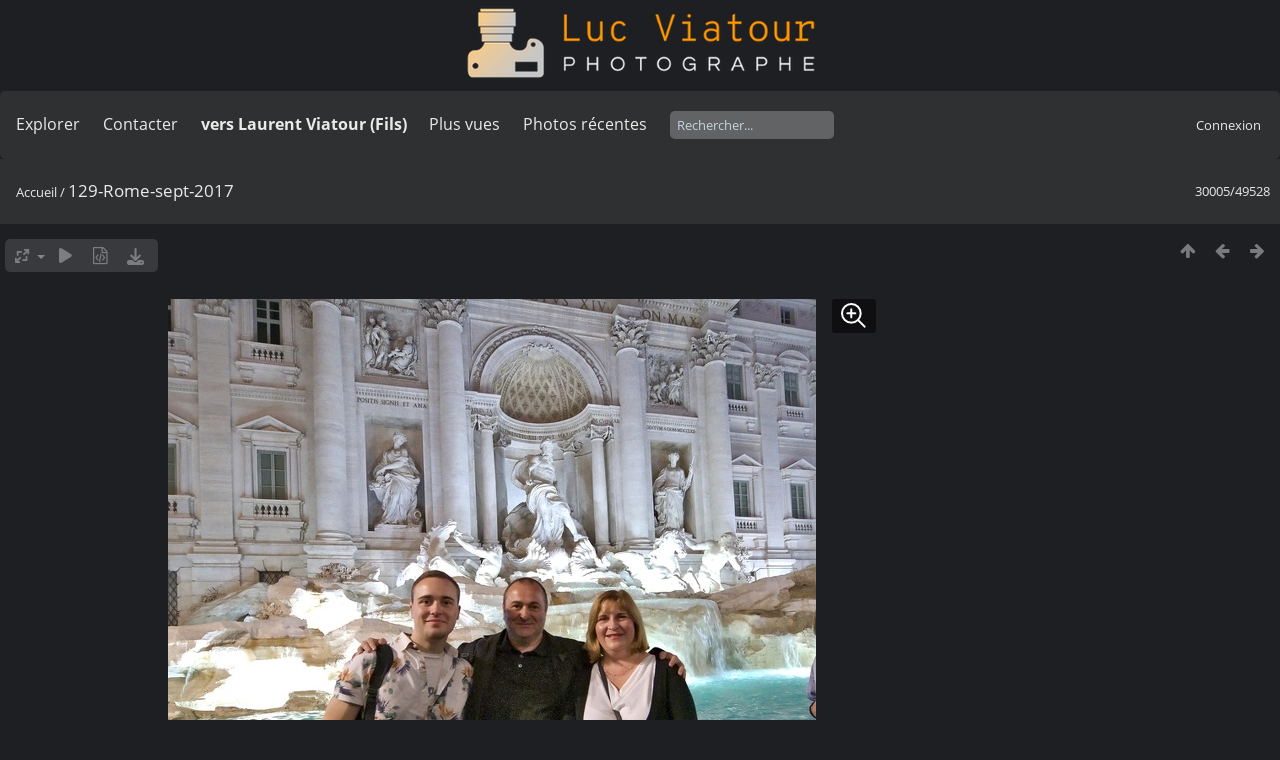

--- FILE ---
content_type: text/html; charset=utf-8
request_url: https://lucnix.be/picture.php?/155057
body_size: 5218
content:
<!DOCTYPE html>
<html lang=fr dir=ltr>
<head>
<title>129-Rome-sept-2017</title>
<link rel="shortcut icon" type="image/x-icon" href="./local/favicon.ico">
<link rel="stylesheet" type="text/css" href="themes/modus/css/open-sans/open-sans.css"> <link rel="stylesheet" type="text/css" href="_data/combined/lt5vud.css">   <link rel=canonical href="picture.php?/155057">
<meta name=viewport content="width=device-width,initial-scale=1">
<script>if(document.documentElement.offsetWidth>1270)document.documentElement.className='wide'</script>

<meta name="generator" content="Piwigo (aka PWG), see piwigo.org">

<meta name="description" content="129-Rome-sept-2017 - 129-Rome-sept-2017.jpg">


<style type="text/css">
#theHeader div.banner { background:transparent url('./local/banners/20210127-6011925742eae.png') center center no-repeat; height:91px; line-height:79px; font-size:2.5em; color:#fff; text-shadow:0 0 5px #000; text-align:center; }</style>
</head>

<body id=thePicturePage class="section-categories image-155057  modus-withPageBanner" data-infos='{"section":"categories","image_id":"155057"}'>
<div id="theHeader"><a href="/"><div class="banner">&nbsp;</div></a></div><script>
     window.jsUrlSUPZ = "https://lucnix.be/upload/2018/01/07/20180107015504-3c30b6fa.jpg";
     window.jsMimeSUPZ = "image/jpeg";
</script>


<aside id=menubar>
		<dl id=mbSpecials>
<dt><a>Explorer</a></dt>
<dd>
	<ul><li><a href="index.php?/recent_pics" title="afficher les photos les plus récentes">Photos récentes</a></li><li><a href="index.php?/recent_cats" title="afficher les albums récemment mis à jour ou créés">Albums récents</a></li><li><a href="index.php?/most_visited" title="afficher les photos les plus vues">Plus vues</a></li><li><a href="index.php?/created-monthly-calendar" title="affichage année par année, mois par mois, jour par jour" rel="nofollow">Calendrier</a></li></ul>
</dd>

	</dl>
		<dl id=mbContact>
<dt><a href="https://lucnix.be/index.php?/contact/" title="Contacter">Contacter</a></dt><dd></dd>	</dl>
		<dl id=mbAMM_links>
<!-- links menu bar -->
  <dt>vers Laurent Viatour (Fils)</dt>
<dd>
  <ul  class="amm-MenuBar-links-icons">
      <li>
        <img src='plugins/AMenuManager/links_pictures/internet.png' style="position:relative;top:3px;"/>        <a href="https://LVphoto.be"
           target = '_blank' >Laurent (fils)</a>
      </li>
  </ul>
</dd>
	</dl>
	<dl id="mbMostVisited"><dt><a href="index.php?/most_visited" title="afficher les photos les plus vues">Plus vues</a></dt></dl>
<dl><dt><a href="index.php?/recent_pics" title="afficher les photos les plus récentes">Photos récentes</a></dt></dl>
<dl style="float:none">
	<form style="margin:0;display:inline" action="qsearch.php" method=get id=quicksearch onsubmit="return this.q.value!='';">
		<input type="text" name=q id=qsearchInput placeholder="Rechercher..." >
	</form>
</dl>
<dl style="float:right;margin-top:3px">
	<dt style="font-size:100%;font-weight:normal;padding-left:15px"><a href="identification.php" rel=nofollow>Connexion</a></dt>
	<dd style="right:0">
		<ul>
		<li><a href="identification.php" rel="nofollow">Connexion</a></li>
		<li><a href="password.php" title="Mot de passe oublié ?" rel="nofollow">Mot de passe oublié ?</a></li>
		</ul>
<form method=post action="identification.php" id=quickconnect><fieldset><legend>Connexion rapide</legend><p><label for=userX>Nom d'utilisateur</label><br><input type=text name=username id=userX value="" style="width:99%"></p><p><label for=passX>Mot de passe</label><br><input type=password name=password id=passX style="width:99%"></p><p><label>Connexion auto&nbsp;<input type=checkbox name=remember_me value=1></label></p><p><input type=hidden name=redirect value="%2Fpicture.php%3F%2F155057"><input type=submit name=login value="Valider"></p></fieldset></form>
	</dd>
</dl>

</aside>
<a id="menuSwitcher" class="pwg-button" title="Menu"><span class="pwg-icon pwg-icon-menu"></span></a>

<div id="content" class="contentWithMenu">



<div class=titrePage id=imageHeaderBar><div class="imageNumber">30005/49528</div>
	<div class="browsePath">
		<a href="/">Accueil</a><span class="browsePathSeparator"> / </span><h2>129-Rome-sept-2017</h2>
	</div>
</div>

<div id="imageToolBar">

<div class="navigationButtons">
<a href="index.php?/categories/flat/start-29970" title="Miniatures" class="pwg-state-default pwg-button"><span class="pwg-icon pwg-icon-arrow-n"></span><span class="pwg-button-text">Miniatures</span></a><a href="picture.php?/155059/categories" title="Précédente : 131-Rome-sept-2017" class="pwg-state-default pwg-button"><span class="pwg-icon pwg-icon-arrow-w"></span><span class="pwg-button-text">Précédente</span></a><a href="picture.php?/155002/categories" title="Suivante : 074-Rome-sept-2017" class="pwg-state-default pwg-button pwg-button-icon-right"><span class="pwg-icon pwg-icon-arrow-e"></span><span class="pwg-button-text">Suivante</span></a></div>

<div class=actionButtonsWrapper><a id=imageActionsSwitch class=pwg-button><span class="pwg-icon pwg-icon-ellipsis"></span></a><div class="actionButtons">
<a id="derivativeSwitchLink" title="Tailles de photo" class="pwg-state-default pwg-button" rel="nofollow"><span class="pwg-icon pwg-icon-sizes"></span><span class="pwg-button-text">Tailles de photo</span></a><div id="derivativeSwitchBox" class="switchBox"><div class="switchBoxTitle">Tailles de photo</div><span class="switchCheck" id="derivativeCheckedsmall" style="visibility:hidden">&#x2714; </span><a href="javascript:changeImgSrc('_data/i/upload/2018/01/07/20180107015504-3c30b6fa-sm.jpg','small','small')">S - petit<span class="derivativeSizeDetails"> (648 x 648)</span></a><br><span class="switchCheck" id="derivativeCheckedmedium">&#x2714; </span><a href="javascript:changeImgSrc('_data/i/upload/2018/01/07/20180107015504-3c30b6fa-me.jpg','medium','medium')">M - moyen<span class="derivativeSizeDetails"> (1280 x 1280)</span></a><br><span class="switchCheck" id="derivativeCheckedlarge" style="visibility:hidden">&#x2714; </span><a href="javascript:changeImgSrc('_data/i/upload/2018/01/07/20180107015504-3c30b6fa-la.jpg','large','large')">L - grand<span class="derivativeSizeDetails"> (1944 x 1944)</span></a><br><span class="switchCheck" id="derivativeCheckedxlarge" style="visibility:hidden">&#x2714; </span><a href="javascript:changeImgSrc('i.php?/upload/2018/01/07/20180107015504-3c30b6fa-xl.jpg','xlarge','xlarge')">XL - très grand<span class="derivativeSizeDetails"> (2149 x 2149)</span></a><br><span class="switchCheck" id="derivativeCheckedOriginal" style="visibility:hidden">&#x2714; </span><a href="javascript:changeImgSrc('./upload/2018/01/07/20180107015504-3c30b6fa.jpg','xxlarge','Original')">Original<span class="derivativeSizeDetails"> (2871 x 2871)</span></a><br></div>
<a href="picture.php?/155057/categories&amp;slideshow=" title="diaporama" class="pwg-state-default pwg-button" rel="nofollow"><span class="pwg-icon pwg-icon-slideshow"></span><span class="pwg-button-text">diaporama</span></a><a href="picture.php?/155057/categories&amp;metadata" title="Montrer les méta-données du fichier" class="pwg-state-default pwg-button" rel="nofollow"><span class="pwg-icon pwg-icon-camera-info"></span><span class="pwg-button-text">Montrer les méta-données du fichier</span></a><a id="downloadSwitchLink" href="action.php?id=155057&amp;part=e&amp;download" title="Télécharger ce fichier" class="pwg-state-default pwg-button" rel="nofollow"><span class="pwg-icon pwg-icon-save"></span><span class="pwg-button-text">Télécharger</span></a> </div></div>
</div>
<div id="theImageAndInfos">
<div id="theImage">
<div class="superzoom"><div class="superzoom-container">

<noscript><img src="_data/i/upload/2018/01/07/20180107015504-3c30b6fa-me.jpg" width="1280" height="1280" alt="129-Rome-sept-2017.jpg" id="theMainImage" usemap="#mapmedium" title="129-Rome-sept-2017 - 129-Rome-sept-2017.jpg" itemprop=contentURL></noscript>

  <img class="file-ext-jpg path-ext-jpg" src="_data/i/upload/2018/01/07/20180107015504-3c30b6fa-me.jpg"width="1280" height="1280" alt="129-Rome-sept-2017.jpg" id="theMainImage" usemap="#mapmedium" title="129-Rome-sept-2017 - 129-Rome-sept-2017.jpg">
  <img class="img-loader-derivatives" src="themes/default/images/ajax_loader.gif" style="width:auto;height:auto;" />

<map name="mapsmall"><area shape=rect coords="0,0,162,648" href="picture.php?/155059/categories" title="Précédente : 131-Rome-sept-2017" alt="131-Rome-sept-2017"><area shape=rect coords="162,0,483,162" href="index.php?/categories/flat/start-29970" title="Miniatures" alt="Miniatures"><area shape=rect coords="487,0,648,648" href="picture.php?/155002/categories" title="Suivante : 074-Rome-sept-2017" alt="074-Rome-sept-2017"></map><map name="mapmedium"><area shape=rect coords="0,0,320,1280" href="picture.php?/155059/categories" title="Précédente : 131-Rome-sept-2017" alt="131-Rome-sept-2017"><area shape=rect coords="320,0,955,320" href="index.php?/categories/flat/start-29970" title="Miniatures" alt="Miniatures"><area shape=rect coords="962,0,1280,1280" href="picture.php?/155002/categories" title="Suivante : 074-Rome-sept-2017" alt="074-Rome-sept-2017"></map><map name="maplarge"><area shape=rect coords="0,0,486,1944" href="picture.php?/155059/categories" title="Précédente : 131-Rome-sept-2017" alt="131-Rome-sept-2017"><area shape=rect coords="486,0,1450,486" href="index.php?/categories/flat/start-29970" title="Miniatures" alt="Miniatures"><area shape=rect coords="1461,0,1944,1944" href="picture.php?/155002/categories" title="Suivante : 074-Rome-sept-2017" alt="074-Rome-sept-2017"></map><map name="mapxlarge"><area shape=rect coords="0,0,537,2149" href="picture.php?/155059/categories" title="Précédente : 131-Rome-sept-2017" alt="131-Rome-sept-2017"><area shape=rect coords="537,0,1603,537" href="index.php?/categories/flat/start-29970" title="Miniatures" alt="Miniatures"><area shape=rect coords="1615,0,2149,2149" href="picture.php?/155002/categories" title="Suivante : 074-Rome-sept-2017" alt="074-Rome-sept-2017"></map><map name="mapOriginal"><area shape=rect coords="0,0,717,2871" href="picture.php?/155059/categories" title="Précédente : 131-Rome-sept-2017" alt="131-Rome-sept-2017"><area shape=rect coords="717,0,2142,717" href="index.php?/categories/flat/start-29970" title="Miniatures" alt="Miniatures"><area shape=rect coords="2158,0,2871,2871" href="picture.php?/155002/categories" title="Suivante : 074-Rome-sept-2017" alt="074-Rome-sept-2017"></map><button id="superzoom-btn-open" class="superzoom-btn-open">
  <svg xmlns="http://www.w3.org/2000/svg" width="32" height="32" fill="none" viewBox="0 0 24 24">
    <path stroke="#fff" stroke-linecap="round" stroke-linejoin="round" stroke-width="1.5" d="m20 20-5.05-5.05m0 0a7 7 0 1 0-9.9-9.9 7 7 0 0 0 9.9 9.9ZM7 10h6m-3-3v6"/>
  </svg>
</button>

<dialog class="superzoom-dialog">
  <div class="superzoom-wrapper">
    <div id="superzoom-viewport" class="superzoom-viewport">
      <div id="superzoom-content" class="superzoom-content">
        <img src="https://lucnix.be/upload/2018/01/07/20180107015504-3c30b6fa.jpg" alt="image"/>
      </div>
    </div>
  </div>
  <div class="superzoom-dialog-controls">
    <button data-zoom-down class="superzoom-dialog-btn">
      <svg xmlns="http://www.w3.org/2000/svg" width="32" height="32" fill="none" viewBox="0 0 24 24"><path stroke="#fff" stroke-linecap="round" stroke-linejoin="round" stroke-width="2" d="M6 12h12"/></svg>
    </button>
    <button data-zoom-up class="superzoom-dialog-btn">
      <svg xmlns="http://www.w3.org/2000/svg" width="32" height="32" fill="none" viewBox="0 0 24 24"><path stroke="#fff" stroke-linecap="round" stroke-linejoin="round" stroke-width="2" d="M6 12h6m0 0h6m-6 0v6m0-6V6"/></svg>
    </button>
    <button autofocus id="superzoom-btn-close" class="superzoom-dialog-btn superzoom-btn-close">
      <svg xmlns="http://www.w3.org/2000/svg" width="32" height="32" fill="none" viewBox="0 0 24 24"><path stroke="#fff" stroke-linecap="round" stroke-linejoin="round" stroke-width="1.5" d="M19 5 5 19M5 5l14 14"/></svg>
    </button>
  </div>
</dialog>
</div>


</div><div id="infoSwitcher"></div><div id="imageInfos">
	<div class="navThumbs">
			<a class="navThumb" id="linkPrev" href="picture.php?/155059/categories" title="Précédente : 131-Rome-sept-2017" rel="prev">
				<span class="thumbHover prevThumbHover"></span>
        <img class="" src="_data/i/upload/2018/01/07/20180107015555-56db3d04-sq.jpg" alt="131-Rome-sept-2017">
			</a>
			<a class="navThumb" id="linkNext" href="picture.php?/155002/categories" title="Suivante : 074-Rome-sept-2017" rel="next">
				<span class="thumbHover nextThumbHover"></span>
				<img class="" src="_data/i/upload/2018/01/07/20180107011657-6fdd5582-sq.jpg" alt="074-Rome-sept-2017">
			</a>
	</div>

<dl id="standard" class="imageInfoTable">
<div id="datecreate" class="imageInfo"><dt>Créée le</dt><dd><a href="index.php?/created-monthly-list-2017-09-20" rel="nofollow">Mercredi 20 Septembre 2017</a></dd></div><div id="Dimensions" class="imageInfo"><dt>Dimensions</dt><dd>2871*2871</dd></div><div id="Filesize" class="imageInfo"><dt>Poids</dt><dd>4405 Ko</dd></div><div id="Visits" class="imageInfo"><dt>Visites</dt><dd>1398</dd></div><div id="DownloadCounter" class="imageInfo"><dt>Téléchargements</dt><dd>23</dd></div>

</dl>

</div>
</div>


</div>
<div id="copyright">
	Propulsé par	<a href="https://fr.piwigo.org">Piwigo</a>
	
	- <a href="https://lucnix.be/index.php?/contact/">Contacter le webmestre</a>
<script type="text/javascript" src="_data/combined/1ytq3a7.js"></script>
<script type="text/javascript">//<![CDATA[

RVAS = {
derivatives: [
{w:648,h:648,url:'_data/i/upload/2018/01/07/20180107015504-3c30b6fa-sm.jpg',type:'small'},{w:1280,h:1280,url:'_data/i/upload/2018/01/07/20180107015504-3c30b6fa-me.jpg',type:'medium'},{w:1944,h:1944,url:'_data/i/upload/2018/01/07/20180107015504-3c30b6fa-la.jpg',type:'large'},{w:2149,h:2149,url:'i.php?/upload/2018/01/07/20180107015504-3c30b6fa-xl.jpg',type:'xlarge'},{w:2871,h:2871,url:'./upload/2018/01/07/20180107015504-3c30b6fa.jpg',type:'Original'}],
cp: '/'
}
rvas_choose();
var RVAC={root:"plugins/rv_autocomplete/"};
$("#qsearchInput").one("focus", function() {
var s;
s=document.createElement("script");s.type="text/javascript";s.async=true;s.src="plugins/rv_autocomplete/suggestions.php";document.body.appendChild(s);
s=document.createElement("script");s.type="text/javascript";s.async=true;s.src="plugins/rv_autocomplete/res/suggest-core.js";document.body.appendChild(s);
s="plugins/rv_autocomplete/res/dark-hive/custom.css";
if (document.createStyleSheet) document.createStyleSheet(s); else $("head").append($("<link rel='stylesheet' href='"+s+"' type='text/css'>"));
});
var h = jQuery("#theHeader div.banner").css("height");
		var d = jQuery("#menuSwitcher").css("padding-top");

		jQuery(document).ready(function(){
			if( jQuery('#theHeader div.banner').is(':visible') && jQuery("body").css("display") == "flex"){
				jQuery("#menuSwitcher").css("padding-top",parseInt(h)+parseInt(d));
			};
		});
document.onkeydown = function(e){e=e||window.event;if (e.altKey) return true;var target=e.target||e.srcElement;if (target && target.type) return true;	var keyCode=e.keyCode||e.which, docElem=document.documentElement, url;switch(keyCode){case 63235: case 39: if (e.ctrlKey || docElem.scrollLeft==docElem.scrollWidth-docElem.clientWidth)url="picture.php?/155002/categories"; break;case 63234: case 37: if (e.ctrlKey || docElem.scrollLeft==0)url="picture.php?/155059/categories"; break;case 36: if (e.ctrlKey)url="picture.php?/292622/categories"; break;case 35: if (e.ctrlKey)url="picture.php?/292701/categories"; break;case 38: if (e.ctrlKey)url="index.php?/categories/flat/start-29970"; break;}if (url) {window.location=url.replace("&amp;","&"); return false;}return true;}
function changeImgSrc(url,typeSave,typeMap)
{
	var theImg = document.getElementById("theMainImage");
	if (theImg)
	{
		theImg.removeAttribute("width");theImg.removeAttribute("height");
		theImg.src = url;
		theImg.useMap = "#map"+typeMap;
	}
	jQuery('#derivativeSwitchBox .switchCheck').css('visibility','hidden');
	jQuery('#derivativeChecked'+typeMap).css('visibility','visible');
	document.cookie = 'picture_deriv='+typeSave+';path=/';
}
(window.SwitchBox=window.SwitchBox||[]).push("#derivativeSwitchLink", "#derivativeSwitchBox");
//]]></script>
<script type="text/javascript">
(function() {
var s,after = document.getElementsByTagName('script')[document.getElementsByTagName('script').length-1];
s=document.createElement('script'); s.type='text/javascript'; s.async=true; s.src='_data/combined/f3dzhx.js';
after = after.parentNode.insertBefore(s, after);
})();
</script>


    <script src="plugins/super_zoom/vanilla/wheel-zoom.min.js"></script>
    <script src="plugins/super_zoom/super_zoom.js"></script>
    <link rel="stylesheet" href="plugins/super_zoom/super_zoom.css" />
  
<span id="persofooter">
<p style="text-align: center;">
	&nbsp;</p>
<p style="text-align: center;">
	<strong style="color: rgb(169, 169, 169); font-size: 14px;">Bureau&nbsp; av. Henry Dunant 4 bte 47 1140 Bruxelles</strong></p>
<p style="text-align: center;">
	<strong style="color: rgb(255, 255, 255); font-size: 14px;">Phone:&nbsp;</strong><strong style="color: rgb(255, 165, 0); font-size: 14px;">0497 33 70 63</strong><strong style="color: rgb(255, 255, 255); font-size: 14px;">&nbsp;-&nbsp;</strong><strong style="color: rgb(169, 169, 169); font-size: 14px;">EMail:</strong><strong style="color: rgb(255, 255, 255); font-size: 14px;">&nbsp;<a href="mailto:l.viatour@gmail.com" rel="noopener noreferrer" target="_blank">l.viatour@gmail.com</a></strong></p>
<p style="text-align: center;">
	<strong style="color: rgb(169, 169, 169); font-size: 14px;">N&deg; de&nbsp;TVA:</strong><strong style="color: rgb(255, 255, 255); font-size: 14px;">&nbsp;</strong><strong style="color: rgb(255, 165, 0); font-size: 14px;">BE 0846 131 592</strong></p>
<h1 style="text-align: center;">
	<a href="https://Lucnix.be" rel="noopener noreferrer" target="_blank"><img src="https://lucnix.be/upload/2017/06/06/20170606072832-f37f6346.jpg" /></a></h1>
<p style="text-align: center;">
	<strong style="font-size: 12px;">&cent; Luc Viatour 1980-2026</strong></p>

</span>
</div></body>
</html>